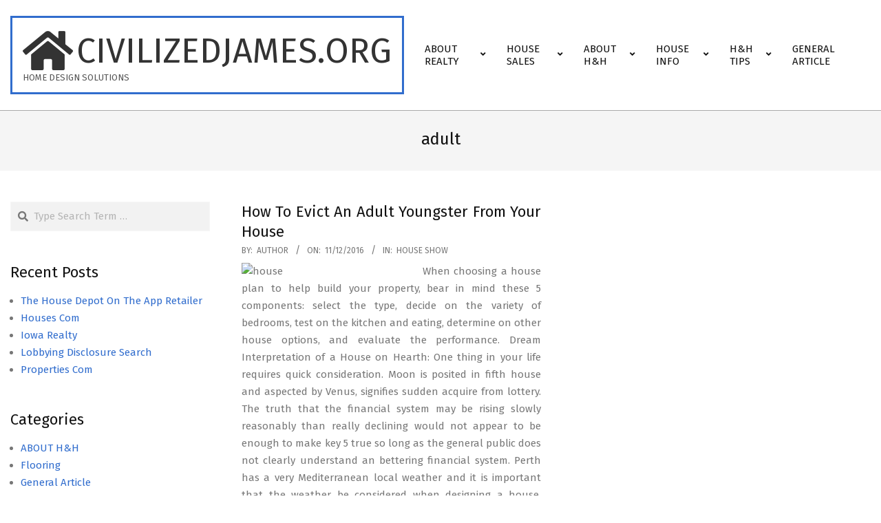

--- FILE ---
content_type: text/html; charset=UTF-8
request_url: https://www.civilizedjames.org/tag/adult
body_size: 12567
content:
<!DOCTYPE html>
<html lang="en-US">

<head>
<meta charset="UTF-8" />
<meta name='robots' content='index, follow, max-image-preview:large, max-snippet:-1, max-video-preview:-1' />
<meta name="viewport" content="width=device-width, initial-scale=1" />
<meta name="generator" content="Hoot Business 2.11.2" />

	<!-- This site is optimized with the Yoast SEO plugin v26.7 - https://yoast.com/wordpress/plugins/seo/ -->
	<title>adult Archives - civilizedjames.org</title>
	<link rel="canonical" href="https://www.civilizedjames.org/tag/adult" />
	<meta property="og:locale" content="en_US" />
	<meta property="og:type" content="article" />
	<meta property="og:title" content="adult Archives - civilizedjames.org" />
	<meta property="og:url" content="https://www.civilizedjames.org/tag/adult" />
	<meta property="og:site_name" content="civilizedjames.org" />
	<meta name="twitter:card" content="summary_large_image" />
	<script type="application/ld+json" class="yoast-schema-graph">{"@context":"https://schema.org","@graph":[{"@type":"CollectionPage","@id":"https://www.civilizedjames.org/tag/adult","url":"https://www.civilizedjames.org/tag/adult","name":"adult Archives - civilizedjames.org","isPartOf":{"@id":"https://www.civilizedjames.org/#website"},"breadcrumb":{"@id":"https://www.civilizedjames.org/tag/adult#breadcrumb"},"inLanguage":"en-US"},{"@type":"BreadcrumbList","@id":"https://www.civilizedjames.org/tag/adult#breadcrumb","itemListElement":[{"@type":"ListItem","position":1,"name":"Home","item":"https://www.civilizedjames.org/"},{"@type":"ListItem","position":2,"name":"adult"}]},{"@type":"WebSite","@id":"https://www.civilizedjames.org/#website","url":"https://www.civilizedjames.org/","name":"civilizedjames.org","description":"Home Design Solutions","publisher":{"@id":"https://www.civilizedjames.org/#/schema/person/ce5c3a4e1579907fbb732857db705d36"},"potentialAction":[{"@type":"SearchAction","target":{"@type":"EntryPoint","urlTemplate":"https://www.civilizedjames.org/?s={search_term_string}"},"query-input":{"@type":"PropertyValueSpecification","valueRequired":true,"valueName":"search_term_string"}}],"inLanguage":"en-US"},{"@type":["Person","Organization"],"@id":"https://www.civilizedjames.org/#/schema/person/ce5c3a4e1579907fbb732857db705d36","name":"Author","image":{"@type":"ImageObject","inLanguage":"en-US","@id":"https://www.civilizedjames.org/#/schema/person/image/","url":"https://secure.gravatar.com/avatar/d4c4c423e1fb9156347c72c16f8790a63e860bac75890f3d7915fd88c70f0651?s=96&d=mm&r=g","contentUrl":"https://secure.gravatar.com/avatar/d4c4c423e1fb9156347c72c16f8790a63e860bac75890f3d7915fd88c70f0651?s=96&d=mm&r=g","caption":"Author"},"logo":{"@id":"https://www.civilizedjames.org/#/schema/person/image/"}}]}</script>
	<!-- / Yoast SEO plugin. -->


<link rel='dns-prefetch' href='//fonts.googleapis.com' />
<link rel="alternate" type="application/rss+xml" title="civilizedjames.org &raquo; Feed" href="https://www.civilizedjames.org/feed" />
<link rel="alternate" type="application/rss+xml" title="civilizedjames.org &raquo; adult Tag Feed" href="https://www.civilizedjames.org/tag/adult/feed" />
<link rel="preload" href="https://www.civilizedjames.org/wp-content/themes/hoot-business/library/fonticons/webfonts/fa-solid-900.woff2" as="font" crossorigin="anonymous">
<link rel="preload" href="https://www.civilizedjames.org/wp-content/themes/hoot-business/library/fonticons/webfonts/fa-regular-400.woff2" as="font" crossorigin="anonymous">
<link rel="preload" href="https://www.civilizedjames.org/wp-content/themes/hoot-business/library/fonticons/webfonts/fa-brands-400.woff2" as="font" crossorigin="anonymous">
<style id='wp-img-auto-sizes-contain-inline-css'>
img:is([sizes=auto i],[sizes^="auto," i]){contain-intrinsic-size:3000px 1500px}
/*# sourceURL=wp-img-auto-sizes-contain-inline-css */
</style>
<style id='wp-emoji-styles-inline-css'>

	img.wp-smiley, img.emoji {
		display: inline !important;
		border: none !important;
		box-shadow: none !important;
		height: 1em !important;
		width: 1em !important;
		margin: 0 0.07em !important;
		vertical-align: -0.1em !important;
		background: none !important;
		padding: 0 !important;
	}
/*# sourceURL=wp-emoji-styles-inline-css */
</style>
<style id='wp-block-library-inline-css'>
:root{--wp-block-synced-color:#7a00df;--wp-block-synced-color--rgb:122,0,223;--wp-bound-block-color:var(--wp-block-synced-color);--wp-editor-canvas-background:#ddd;--wp-admin-theme-color:#007cba;--wp-admin-theme-color--rgb:0,124,186;--wp-admin-theme-color-darker-10:#006ba1;--wp-admin-theme-color-darker-10--rgb:0,107,160.5;--wp-admin-theme-color-darker-20:#005a87;--wp-admin-theme-color-darker-20--rgb:0,90,135;--wp-admin-border-width-focus:2px}@media (min-resolution:192dpi){:root{--wp-admin-border-width-focus:1.5px}}.wp-element-button{cursor:pointer}:root .has-very-light-gray-background-color{background-color:#eee}:root .has-very-dark-gray-background-color{background-color:#313131}:root .has-very-light-gray-color{color:#eee}:root .has-very-dark-gray-color{color:#313131}:root .has-vivid-green-cyan-to-vivid-cyan-blue-gradient-background{background:linear-gradient(135deg,#00d084,#0693e3)}:root .has-purple-crush-gradient-background{background:linear-gradient(135deg,#34e2e4,#4721fb 50%,#ab1dfe)}:root .has-hazy-dawn-gradient-background{background:linear-gradient(135deg,#faaca8,#dad0ec)}:root .has-subdued-olive-gradient-background{background:linear-gradient(135deg,#fafae1,#67a671)}:root .has-atomic-cream-gradient-background{background:linear-gradient(135deg,#fdd79a,#004a59)}:root .has-nightshade-gradient-background{background:linear-gradient(135deg,#330968,#31cdcf)}:root .has-midnight-gradient-background{background:linear-gradient(135deg,#020381,#2874fc)}:root{--wp--preset--font-size--normal:16px;--wp--preset--font-size--huge:42px}.has-regular-font-size{font-size:1em}.has-larger-font-size{font-size:2.625em}.has-normal-font-size{font-size:var(--wp--preset--font-size--normal)}.has-huge-font-size{font-size:var(--wp--preset--font-size--huge)}.has-text-align-center{text-align:center}.has-text-align-left{text-align:left}.has-text-align-right{text-align:right}.has-fit-text{white-space:nowrap!important}#end-resizable-editor-section{display:none}.aligncenter{clear:both}.items-justified-left{justify-content:flex-start}.items-justified-center{justify-content:center}.items-justified-right{justify-content:flex-end}.items-justified-space-between{justify-content:space-between}.screen-reader-text{border:0;clip-path:inset(50%);height:1px;margin:-1px;overflow:hidden;padding:0;position:absolute;width:1px;word-wrap:normal!important}.screen-reader-text:focus{background-color:#ddd;clip-path:none;color:#444;display:block;font-size:1em;height:auto;left:5px;line-height:normal;padding:15px 23px 14px;text-decoration:none;top:5px;width:auto;z-index:100000}html :where(.has-border-color){border-style:solid}html :where([style*=border-top-color]){border-top-style:solid}html :where([style*=border-right-color]){border-right-style:solid}html :where([style*=border-bottom-color]){border-bottom-style:solid}html :where([style*=border-left-color]){border-left-style:solid}html :where([style*=border-width]){border-style:solid}html :where([style*=border-top-width]){border-top-style:solid}html :where([style*=border-right-width]){border-right-style:solid}html :where([style*=border-bottom-width]){border-bottom-style:solid}html :where([style*=border-left-width]){border-left-style:solid}html :where(img[class*=wp-image-]){height:auto;max-width:100%}:where(figure){margin:0 0 1em}html :where(.is-position-sticky){--wp-admin--admin-bar--position-offset:var(--wp-admin--admin-bar--height,0px)}@media screen and (max-width:600px){html :where(.is-position-sticky){--wp-admin--admin-bar--position-offset:0px}}

/*# sourceURL=wp-block-library-inline-css */
</style><style id='global-styles-inline-css'>
:root{--wp--preset--aspect-ratio--square: 1;--wp--preset--aspect-ratio--4-3: 4/3;--wp--preset--aspect-ratio--3-4: 3/4;--wp--preset--aspect-ratio--3-2: 3/2;--wp--preset--aspect-ratio--2-3: 2/3;--wp--preset--aspect-ratio--16-9: 16/9;--wp--preset--aspect-ratio--9-16: 9/16;--wp--preset--color--black: #000000;--wp--preset--color--cyan-bluish-gray: #abb8c3;--wp--preset--color--white: #ffffff;--wp--preset--color--pale-pink: #f78da7;--wp--preset--color--vivid-red: #cf2e2e;--wp--preset--color--luminous-vivid-orange: #ff6900;--wp--preset--color--luminous-vivid-amber: #fcb900;--wp--preset--color--light-green-cyan: #7bdcb5;--wp--preset--color--vivid-green-cyan: #00d084;--wp--preset--color--pale-cyan-blue: #8ed1fc;--wp--preset--color--vivid-cyan-blue: #0693e3;--wp--preset--color--vivid-purple: #9b51e0;--wp--preset--color--accent: #316dcd;--wp--preset--color--accent-font: #ffffff;--wp--preset--gradient--vivid-cyan-blue-to-vivid-purple: linear-gradient(135deg,rgb(6,147,227) 0%,rgb(155,81,224) 100%);--wp--preset--gradient--light-green-cyan-to-vivid-green-cyan: linear-gradient(135deg,rgb(122,220,180) 0%,rgb(0,208,130) 100%);--wp--preset--gradient--luminous-vivid-amber-to-luminous-vivid-orange: linear-gradient(135deg,rgb(252,185,0) 0%,rgb(255,105,0) 100%);--wp--preset--gradient--luminous-vivid-orange-to-vivid-red: linear-gradient(135deg,rgb(255,105,0) 0%,rgb(207,46,46) 100%);--wp--preset--gradient--very-light-gray-to-cyan-bluish-gray: linear-gradient(135deg,rgb(238,238,238) 0%,rgb(169,184,195) 100%);--wp--preset--gradient--cool-to-warm-spectrum: linear-gradient(135deg,rgb(74,234,220) 0%,rgb(151,120,209) 20%,rgb(207,42,186) 40%,rgb(238,44,130) 60%,rgb(251,105,98) 80%,rgb(254,248,76) 100%);--wp--preset--gradient--blush-light-purple: linear-gradient(135deg,rgb(255,206,236) 0%,rgb(152,150,240) 100%);--wp--preset--gradient--blush-bordeaux: linear-gradient(135deg,rgb(254,205,165) 0%,rgb(254,45,45) 50%,rgb(107,0,62) 100%);--wp--preset--gradient--luminous-dusk: linear-gradient(135deg,rgb(255,203,112) 0%,rgb(199,81,192) 50%,rgb(65,88,208) 100%);--wp--preset--gradient--pale-ocean: linear-gradient(135deg,rgb(255,245,203) 0%,rgb(182,227,212) 50%,rgb(51,167,181) 100%);--wp--preset--gradient--electric-grass: linear-gradient(135deg,rgb(202,248,128) 0%,rgb(113,206,126) 100%);--wp--preset--gradient--midnight: linear-gradient(135deg,rgb(2,3,129) 0%,rgb(40,116,252) 100%);--wp--preset--font-size--small: 13px;--wp--preset--font-size--medium: 20px;--wp--preset--font-size--large: 36px;--wp--preset--font-size--x-large: 42px;--wp--preset--spacing--20: 0.44rem;--wp--preset--spacing--30: 0.67rem;--wp--preset--spacing--40: 1rem;--wp--preset--spacing--50: 1.5rem;--wp--preset--spacing--60: 2.25rem;--wp--preset--spacing--70: 3.38rem;--wp--preset--spacing--80: 5.06rem;--wp--preset--shadow--natural: 6px 6px 9px rgba(0, 0, 0, 0.2);--wp--preset--shadow--deep: 12px 12px 50px rgba(0, 0, 0, 0.4);--wp--preset--shadow--sharp: 6px 6px 0px rgba(0, 0, 0, 0.2);--wp--preset--shadow--outlined: 6px 6px 0px -3px rgb(255, 255, 255), 6px 6px rgb(0, 0, 0);--wp--preset--shadow--crisp: 6px 6px 0px rgb(0, 0, 0);}:where(.is-layout-flex){gap: 0.5em;}:where(.is-layout-grid){gap: 0.5em;}body .is-layout-flex{display: flex;}.is-layout-flex{flex-wrap: wrap;align-items: center;}.is-layout-flex > :is(*, div){margin: 0;}body .is-layout-grid{display: grid;}.is-layout-grid > :is(*, div){margin: 0;}:where(.wp-block-columns.is-layout-flex){gap: 2em;}:where(.wp-block-columns.is-layout-grid){gap: 2em;}:where(.wp-block-post-template.is-layout-flex){gap: 1.25em;}:where(.wp-block-post-template.is-layout-grid){gap: 1.25em;}.has-black-color{color: var(--wp--preset--color--black) !important;}.has-cyan-bluish-gray-color{color: var(--wp--preset--color--cyan-bluish-gray) !important;}.has-white-color{color: var(--wp--preset--color--white) !important;}.has-pale-pink-color{color: var(--wp--preset--color--pale-pink) !important;}.has-vivid-red-color{color: var(--wp--preset--color--vivid-red) !important;}.has-luminous-vivid-orange-color{color: var(--wp--preset--color--luminous-vivid-orange) !important;}.has-luminous-vivid-amber-color{color: var(--wp--preset--color--luminous-vivid-amber) !important;}.has-light-green-cyan-color{color: var(--wp--preset--color--light-green-cyan) !important;}.has-vivid-green-cyan-color{color: var(--wp--preset--color--vivid-green-cyan) !important;}.has-pale-cyan-blue-color{color: var(--wp--preset--color--pale-cyan-blue) !important;}.has-vivid-cyan-blue-color{color: var(--wp--preset--color--vivid-cyan-blue) !important;}.has-vivid-purple-color{color: var(--wp--preset--color--vivid-purple) !important;}.has-black-background-color{background-color: var(--wp--preset--color--black) !important;}.has-cyan-bluish-gray-background-color{background-color: var(--wp--preset--color--cyan-bluish-gray) !important;}.has-white-background-color{background-color: var(--wp--preset--color--white) !important;}.has-pale-pink-background-color{background-color: var(--wp--preset--color--pale-pink) !important;}.has-vivid-red-background-color{background-color: var(--wp--preset--color--vivid-red) !important;}.has-luminous-vivid-orange-background-color{background-color: var(--wp--preset--color--luminous-vivid-orange) !important;}.has-luminous-vivid-amber-background-color{background-color: var(--wp--preset--color--luminous-vivid-amber) !important;}.has-light-green-cyan-background-color{background-color: var(--wp--preset--color--light-green-cyan) !important;}.has-vivid-green-cyan-background-color{background-color: var(--wp--preset--color--vivid-green-cyan) !important;}.has-pale-cyan-blue-background-color{background-color: var(--wp--preset--color--pale-cyan-blue) !important;}.has-vivid-cyan-blue-background-color{background-color: var(--wp--preset--color--vivid-cyan-blue) !important;}.has-vivid-purple-background-color{background-color: var(--wp--preset--color--vivid-purple) !important;}.has-black-border-color{border-color: var(--wp--preset--color--black) !important;}.has-cyan-bluish-gray-border-color{border-color: var(--wp--preset--color--cyan-bluish-gray) !important;}.has-white-border-color{border-color: var(--wp--preset--color--white) !important;}.has-pale-pink-border-color{border-color: var(--wp--preset--color--pale-pink) !important;}.has-vivid-red-border-color{border-color: var(--wp--preset--color--vivid-red) !important;}.has-luminous-vivid-orange-border-color{border-color: var(--wp--preset--color--luminous-vivid-orange) !important;}.has-luminous-vivid-amber-border-color{border-color: var(--wp--preset--color--luminous-vivid-amber) !important;}.has-light-green-cyan-border-color{border-color: var(--wp--preset--color--light-green-cyan) !important;}.has-vivid-green-cyan-border-color{border-color: var(--wp--preset--color--vivid-green-cyan) !important;}.has-pale-cyan-blue-border-color{border-color: var(--wp--preset--color--pale-cyan-blue) !important;}.has-vivid-cyan-blue-border-color{border-color: var(--wp--preset--color--vivid-cyan-blue) !important;}.has-vivid-purple-border-color{border-color: var(--wp--preset--color--vivid-purple) !important;}.has-vivid-cyan-blue-to-vivid-purple-gradient-background{background: var(--wp--preset--gradient--vivid-cyan-blue-to-vivid-purple) !important;}.has-light-green-cyan-to-vivid-green-cyan-gradient-background{background: var(--wp--preset--gradient--light-green-cyan-to-vivid-green-cyan) !important;}.has-luminous-vivid-amber-to-luminous-vivid-orange-gradient-background{background: var(--wp--preset--gradient--luminous-vivid-amber-to-luminous-vivid-orange) !important;}.has-luminous-vivid-orange-to-vivid-red-gradient-background{background: var(--wp--preset--gradient--luminous-vivid-orange-to-vivid-red) !important;}.has-very-light-gray-to-cyan-bluish-gray-gradient-background{background: var(--wp--preset--gradient--very-light-gray-to-cyan-bluish-gray) !important;}.has-cool-to-warm-spectrum-gradient-background{background: var(--wp--preset--gradient--cool-to-warm-spectrum) !important;}.has-blush-light-purple-gradient-background{background: var(--wp--preset--gradient--blush-light-purple) !important;}.has-blush-bordeaux-gradient-background{background: var(--wp--preset--gradient--blush-bordeaux) !important;}.has-luminous-dusk-gradient-background{background: var(--wp--preset--gradient--luminous-dusk) !important;}.has-pale-ocean-gradient-background{background: var(--wp--preset--gradient--pale-ocean) !important;}.has-electric-grass-gradient-background{background: var(--wp--preset--gradient--electric-grass) !important;}.has-midnight-gradient-background{background: var(--wp--preset--gradient--midnight) !important;}.has-small-font-size{font-size: var(--wp--preset--font-size--small) !important;}.has-medium-font-size{font-size: var(--wp--preset--font-size--medium) !important;}.has-large-font-size{font-size: var(--wp--preset--font-size--large) !important;}.has-x-large-font-size{font-size: var(--wp--preset--font-size--x-large) !important;}
/*# sourceURL=global-styles-inline-css */
</style>

<style id='classic-theme-styles-inline-css'>
/*! This file is auto-generated */
.wp-block-button__link{color:#fff;background-color:#32373c;border-radius:9999px;box-shadow:none;text-decoration:none;padding:calc(.667em + 2px) calc(1.333em + 2px);font-size:1.125em}.wp-block-file__button{background:#32373c;color:#fff;text-decoration:none}
/*# sourceURL=/wp-includes/css/classic-themes.min.css */
</style>
<link rel='stylesheet' id='hootbiz-googlefont-css' href='https://fonts.googleapis.com/css2?family=Fira%20Sans:ital,wght@0,300;0,400;0,500;0,600;0,700;0,800;1,400;1,700&#038;display=swap' media='all' />
<link rel='stylesheet' id='font-awesome-css' href='https://www.civilizedjames.org/wp-content/themes/hoot-business/library/fonticons/font-awesome.css?ver=5.15.4' media='all' />
<link rel='stylesheet' id='hoot-style-css' href='https://www.civilizedjames.org/wp-content/themes/hoot-business/style.css?ver=2.11.2' media='all' />
<link rel='stylesheet' id='hoot-wpblocks-css' href='https://www.civilizedjames.org/wp-content/themes/hoot-business/include/blocks/wpblocks.css?ver=2.11.2' media='all' />
<style id='hoot-wpblocks-inline-css'>
.hgrid {  max-width: 1380px; }  a {  color: #316dcd; }  a:hover {  color: #25529a; }  .accent-typo {  background: #316dcd;  color: #ffffff; }  .invert-typo {  color: #ffffff; }  .enforce-typo {  background: #ffffff; }  body.wordpress input[type="submit"], body.wordpress #submit, body.wordpress .button {  background: #316dcd;  color: #ffffff; }  body.wordpress input[type="submit"]:hover, body.wordpress #submit:hover, body.wordpress .button:hover, body.wordpress input[type="submit"]:focus, body.wordpress #submit:focus, body.wordpress .button:focus {  background: #25529a;  color: #ffffff; }  h1, h2, h3, h4, h5, h6, .title, .titlefont {  font-family: "Fira Sans", sans-serif;  text-transform: none; }  #main.main,#header-supplementary,.below-header {  background: #ffffff; }  #topbar {  background: #316dcd;  color: #ffffff; }  #topbar.js-search .searchform.expand .searchtext {  background: #316dcd; }  #site-logo.logo-border {  border-color: #316dcd; }  .header-aside-search.js-search .searchform i.fa-search {  color: #316dcd; }  #site-title {  font-family: "Fira Sans", sans-serif;  text-transform: uppercase; }  .site-logo-with-icon #site-title i {  font-size: 65px; }  .site-logo-mixed-image img {  max-width: 200px; }  .site-title-line em {  color: #316dcd; }  .site-title-line mark {  background: #316dcd;  color: #ffffff; }  .site-title-heading-font {  font-family: "Fira Sans", sans-serif; }  .menu-items ul {  background: #ffffff; }  .menu-items > li.current-menu-item:not(.nohighlight), .menu-items > li.current-menu-ancestor, .menu-items > li:hover,.menu-items ul li.current-menu-item:not(.nohighlight), .menu-items ul li.current-menu-ancestor, .menu-items ul li:hover {  background: #ffffff; }  .menu-items > li.current-menu-item:not(.nohighlight) > a, .menu-items > li.current-menu-ancestor > a, .menu-items > li:hover > a,.menu-items ul li.current-menu-item:not(.nohighlight) > a, .menu-items ul li.current-menu-ancestor > a, .menu-items ul li:hover > a {  color: #316dcd; }  .more-link {  color: #316dcd; }  .more-link a {  background: #ffffff;  color: #316dcd; }  .more-link a:hover {  background: #ffffff;  color: #25529a; }  .main-content-grid,.widget,.frontpage-area {  margin-top: 45px; }  .widget,.frontpage-area {  margin-bottom: 45px; }  .frontpage-area.module-bg-highlight, .frontpage-area.module-bg-color, .frontpage-area.module-bg-image {  padding: 45px 0; }  .footer .widget {  margin: 30px 0; }  .js-search .searchform.expand .searchtext {  background: #ffffff; }  #infinite-handle span,.lrm-form a.button, .lrm-form button, .lrm-form button[type=submit], .lrm-form #buddypress input[type=submit], .lrm-form input[type=submit],.widget_newsletterwidget input.tnp-submit[type=submit], .widget_newsletterwidgetminimal input.tnp-submit[type=submit],.wc-block-components-button, .woocommerce #respond input#submit.alt, .woocommerce a.button.alt, .woocommerce button.button.alt, .woocommerce input.button.alt,.widget_breadcrumb_navxt .breadcrumbs > .hoot-bcn-pretext {  background: #316dcd;  color: #ffffff; }  .woocommerce nav.woocommerce-pagination ul li a:focus, .woocommerce nav.woocommerce-pagination ul li a:hover {  color: #25529a; }  .woocommerce div.product .woocommerce-tabs ul.tabs li:hover,.woocommerce div.product .woocommerce-tabs ul.tabs li.active {  background: #316dcd; }  .woocommerce div.product .woocommerce-tabs ul.tabs li:hover a, .woocommerce div.product .woocommerce-tabs ul.tabs li:hover a:hover,.woocommerce div.product .woocommerce-tabs ul.tabs li.active a {  color: #ffffff; }  .wc-block-components-button:hover, .woocommerce #respond input#submit.alt:hover, .woocommerce a.button.alt:hover, .woocommerce button.button.alt:hover, .woocommerce input.button.alt:hover {  background: #25529a;  color: #ffffff; }  .widget_newsletterwidget input.tnp-submit[type=submit]:hover, .widget_newsletterwidgetminimal input.tnp-submit[type=submit]:hover {  background: #25529a;  color: #ffffff; }  .widget_breadcrumb_navxt .breadcrumbs > .hoot-bcn-pretext:after {  border-left-color: #316dcd; }  :root .has-accent-color,.is-style-outline>.wp-block-button__link:not(.has-text-color), .wp-block-button__link.is-style-outline:not(.has-text-color) {  color: #316dcd; }  :root .has-accent-background-color,.wp-block-button__link,.wp-block-button__link:hover,.wp-block-search__button,.wp-block-search__button:hover, .wp-block-file__button,.wp-block-file__button:hover {  background: #316dcd; }  :root .has-accent-font-color,.wp-block-button__link,.wp-block-button__link:hover,.wp-block-search__button,.wp-block-search__button:hover, .wp-block-file__button,.wp-block-file__button:hover {  color: #ffffff; }  :root .has-accent-font-background-color {  background: #ffffff; }  @media only screen and (max-width: 969px){ .mobilemenu-fixed .menu-toggle, .mobilemenu-fixed .menu-items {  background: #ffffff; }  .sidebar {  margin-top: 45px; }  .frontpage-widgetarea > div.hgrid > [class*="hgrid-span-"] {  margin-bottom: 45px; }  }
/*# sourceURL=hoot-wpblocks-inline-css */
</style>
<link rel='stylesheet' id='wp-add-custom-css-css' href='https://www.civilizedjames.org?display_custom_css=css&#038;ver=6.9' media='all' />
<script src="https://www.civilizedjames.org/wp-includes/js/jquery/jquery.min.js?ver=3.7.1" id="jquery-core-js"></script>
<script src="https://www.civilizedjames.org/wp-includes/js/jquery/jquery-migrate.min.js?ver=3.4.1" id="jquery-migrate-js"></script>
<link rel="https://api.w.org/" href="https://www.civilizedjames.org/wp-json/" /><link rel="alternate" title="JSON" type="application/json" href="https://www.civilizedjames.org/wp-json/wp/v2/tags/486" /><link rel="EditURI" type="application/rsd+xml" title="RSD" href="https://www.civilizedjames.org/xmlrpc.php?rsd" />
<meta name="generator" content="WordPress 6.9" />
</head>

<body class="archive tag tag-adult tag-486 wp-theme-hoot-business hoot-business wordpress ltr en en-us parent-theme logged-out custom-background custom-header plural taxonomy taxonomy-post_tag taxonomy-post_tag-adult" dir="ltr" itemscope="itemscope" itemtype="https://schema.org/Blog">

	
	<a href="#main" class="screen-reader-text">Skip to content</a>

	
	<div id="page-wrapper" class=" site-stretch page-wrapper sitewrap-narrow-left sidebarsN sidebars1 hoot-cf7-style hoot-mapp-style hoot-jetpack-style hoot-sticky-sidebar">

		
		<header id="header" class="site-header header-layout-primary-menu header-layout-secondary-none tablemenu" role="banner" itemscope="itemscope" itemtype="https://schema.org/WPHeader">

			
			<div id="header-primary" class=" header-part header-primary header-primary-menu">
				<div class="hgrid">
					<div class="table hgrid-span-12">
							<div id="branding" class="site-branding branding table-cell-mid">
		<div id="site-logo" class="site-logo-text logo-border">
			<div id="site-logo-text" class="site-logo-text site-logo-with-icon site-logo-text-medium"><div id="site-title" class="site-title" itemprop="headline"><a href="https://www.civilizedjames.org" rel="home" itemprop="url"><i class="fa-home fas"></i><span class="blogname">civilizedjames.org</span></a></div><div id="site-description" class="site-description" itemprop="description">Home Design Solutions</div></div>		</div>
	</div><!-- #branding -->
	<div id="header-aside" class=" header-aside table-cell-mid header-aside-menu header-aside-menu-fixed">	<div class="screen-reader-text">Primary Navigation Menu</div>
	<nav id="menu-primary" class="menu nav-menu menu-primary mobilemenu-fixed mobilesubmenu-click" role="navigation" itemscope="itemscope" itemtype="https://schema.org/SiteNavigationElement">
		<a class="menu-toggle" href="#"><span class="menu-toggle-text">Menu</span><i class="fas fa-bars"></i></a>

		<ul id="menu-primary-items" class="menu-items sf-menu menu"><li id="menu-item-37" class="menu-item menu-item-type-taxonomy menu-item-object-category menu-item-has-children menu-item-37"><a href="https://www.civilizedjames.org/category/about-realty"><span class="menu-title">ABOUT REALTY</span></a>
<ul class="sub-menu">
	<li id="menu-item-38" class="menu-item menu-item-type-taxonomy menu-item-object-category menu-item-38"><a href="https://www.civilizedjames.org/category/about-realty/home-about-realty"><span class="menu-title">Home</span></a></li>
	<li id="menu-item-39" class="menu-item menu-item-type-taxonomy menu-item-object-category menu-item-39"><a href="https://www.civilizedjames.org/category/about-realty/house"><span class="menu-title">House</span></a></li>
	<li id="menu-item-40" class="menu-item menu-item-type-taxonomy menu-item-object-category menu-item-40"><a href="https://www.civilizedjames.org/category/about-realty/property"><span class="menu-title">Property</span></a></li>
	<li id="menu-item-41" class="menu-item menu-item-type-taxonomy menu-item-object-category menu-item-41"><a href="https://www.civilizedjames.org/category/about-realty/realty"><span class="menu-title">Realty</span></a></li>
</ul>
</li>
<li id="menu-item-53" class="menu-item menu-item-type-taxonomy menu-item-object-category menu-item-has-children menu-item-53"><a href="https://www.civilizedjames.org/category/house-sales"><span class="menu-title">HOUSE SALES</span></a>
<ul class="sub-menu">
	<li id="menu-item-54" class="menu-item menu-item-type-taxonomy menu-item-object-category menu-item-54"><a href="https://www.civilizedjames.org/category/house-sales/home-sales"><span class="menu-title">Home Sales</span></a></li>
	<li id="menu-item-55" class="menu-item menu-item-type-taxonomy menu-item-object-category menu-item-55"><a href="https://www.civilizedjames.org/category/house-sales/house-prices"><span class="menu-title">House Prices</span></a></li>
	<li id="menu-item-56" class="menu-item menu-item-type-taxonomy menu-item-object-category menu-item-56"><a href="https://www.civilizedjames.org/category/house-sales/house-sale"><span class="menu-title">House Sale</span></a></li>
	<li id="menu-item-57" class="menu-item menu-item-type-taxonomy menu-item-object-category menu-item-57"><a href="https://www.civilizedjames.org/category/house-sales/house-valuation"><span class="menu-title">House Valuation</span></a></li>
</ul>
</li>
<li id="menu-item-32" class="menu-item menu-item-type-taxonomy menu-item-object-category menu-item-has-children menu-item-32"><a href="https://www.civilizedjames.org/category/about-hh"><span class="menu-title">ABOUT H&#038;H</span></a>
<ul class="sub-menu">
	<li id="menu-item-33" class="menu-item menu-item-type-taxonomy menu-item-object-category menu-item-33"><a href="https://www.civilizedjames.org/category/about-hh/gregory-house"><span class="menu-title">Gorgeous House</span></a></li>
	<li id="menu-item-34" class="menu-item menu-item-type-taxonomy menu-item-object-category menu-item-34"><a href="https://www.civilizedjames.org/category/about-hh/home-depot"><span class="menu-title">Home Depot</span></a></li>
	<li id="menu-item-1469" class="menu-item menu-item-type-taxonomy menu-item-object-category menu-item-1469"><a href="https://www.civilizedjames.org/category/hh-tips/home-and-garden"><span class="menu-title">Home and Garden</span></a></li>
	<li id="menu-item-35" class="menu-item menu-item-type-taxonomy menu-item-object-category menu-item-35"><a href="https://www.civilizedjames.org/category/about-hh/house-representatives"><span class="menu-title">House Representatives</span></a></li>
	<li id="menu-item-36" class="menu-item menu-item-type-taxonomy menu-item-object-category menu-item-36"><a href="https://www.civilizedjames.org/category/about-hh/house-seasons"><span class="menu-title">House Seasons</span></a></li>
</ul>
</li>
<li id="menu-item-48" class="menu-item menu-item-type-taxonomy menu-item-object-category menu-item-has-children menu-item-48"><a href="https://www.civilizedjames.org/category/house-info"><span class="menu-title">HOUSE INFO</span></a>
<ul class="sub-menu">
	<li id="menu-item-49" class="menu-item menu-item-type-taxonomy menu-item-object-category menu-item-49"><a href="https://www.civilizedjames.org/category/house-info/house-search"><span class="menu-title">House Search</span></a></li>
	<li id="menu-item-50" class="menu-item menu-item-type-taxonomy menu-item-object-category menu-item-50"><a href="https://www.civilizedjames.org/category/house-info/house-series"><span class="menu-title">House Series</span></a></li>
	<li id="menu-item-51" class="menu-item menu-item-type-taxonomy menu-item-object-category menu-item-51"><a href="https://www.civilizedjames.org/category/house-info/house-show"><span class="menu-title">House Show</span></a></li>
	<li id="menu-item-52" class="menu-item menu-item-type-taxonomy menu-item-object-category menu-item-52"><a href="https://www.civilizedjames.org/category/house-info/house-websites"><span class="menu-title">House Websites</span></a></li>
</ul>
</li>
<li id="menu-item-43" class="menu-item menu-item-type-taxonomy menu-item-object-category menu-item-has-children menu-item-43"><a href="https://www.civilizedjames.org/category/hh-tips"><span class="menu-title">H&#038;H TIPS</span></a>
<ul class="sub-menu">
	<li id="menu-item-44" class="menu-item menu-item-type-taxonomy menu-item-object-category menu-item-44"><a href="https://www.civilizedjames.org/category/hh-tips/home-listings"><span class="menu-title">Home Listings</span></a></li>
	<li id="menu-item-45" class="menu-item menu-item-type-taxonomy menu-item-object-category menu-item-45"><a href="https://www.civilizedjames.org/category/hh-tips/real-estate"><span class="menu-title">Real Estate</span></a></li>
	<li id="menu-item-46" class="menu-item menu-item-type-taxonomy menu-item-object-category menu-item-46"><a href="https://www.civilizedjames.org/category/hh-tips/state-house"><span class="menu-title">State House</span></a></li>
	<li id="menu-item-47" class="menu-item menu-item-type-taxonomy menu-item-object-category menu-item-47"><a href="https://www.civilizedjames.org/category/hh-tips/town-house"><span class="menu-title">Town House</span></a></li>
</ul>
</li>
<li id="menu-item-42" class="menu-item menu-item-type-taxonomy menu-item-object-category menu-item-42"><a href="https://www.civilizedjames.org/category/general-article"><span class="menu-title">General Article</span></a></li>
</ul>
	</nav><!-- #menu-primary -->
	</div>					</div>
				</div>
			</div>

			
		</header><!-- #header -->

		
		<div id="main" class=" main">
			

		<div id="loop-meta" class=" loop-meta-wrap pageheader-bg-default   loop-meta-withtext">
						<div class="hgrid">

				<div class=" loop-meta archive-header hgrid-span-12" itemscope="itemscope" itemtype="https://schema.org/WebPageElement">

					
					<h1 class=" loop-title entry-title archive-title" itemprop="headline">adult</h1>

					
				</div><!-- .loop-meta -->

			</div>
		</div>

	
<div class="hgrid main-content-grid">

	<main id="content" class="content  hgrid-span-9 has-sidebar layout-narrow-left " role="main">
		<div id="content-wrap" class=" content-wrap theiaStickySidebar">

			<div id="archive-wrap" class="archive-wrap">
<article id="post-732" class="entry author-alicenicholas post-732 post type-post status-publish format-standard category-house-show tag-adult tag-evict tag-house tag-youngster archive-block archive-block2 hcolumn-1-2" itemscope="itemscope" itemtype="https://schema.org/BlogPosting" itemprop="blogPost">

	<div class="entry-grid hgrid">

		
		
		<div class="entry-grid-content">

			<header class="entry-header">
				<h2 class="entry-title" itemprop="headline"><a href="https://www.civilizedjames.org/how-to-evict-an-adult-youngster-from-your-house.html" rel="bookmark" itemprop="url">How To Evict An Adult Youngster From Your House</a></h2>			</header><!-- .entry-header -->

			<div class="screen-reader-text" itemprop="datePublished" itemtype="https://schema.org/Date">2016-12-11</div>
			<div class="entry-byline"> <div class="entry-byline-block entry-byline-author"> <span class="entry-byline-label">By:</span> <span class="entry-author" itemprop="author" itemscope="itemscope" itemtype="https://schema.org/Person"><a href="https://www.civilizedjames.org/author/alicenicholas" title="Posts by Author" rel="author" class="url fn n" itemprop="url"><span itemprop="name">Author</span></a></span> </div> <div class="entry-byline-block entry-byline-date"> <span class="entry-byline-label">On:</span> <time class="entry-published updated" datetime="2016-12-11T14:33:16+07:00" itemprop="datePublished" title="Sunday, December 11, 2016, 2:33 pm">11/12/2016</time> </div> <div class="entry-byline-block entry-byline-cats"> <span class="entry-byline-label">In:</span> <a href="https://www.civilizedjames.org/category/house-info/house-show" rel="category tag">House Show</a> </div><span class="entry-publisher" itemprop="publisher" itemscope="itemscope" itemtype="https://schema.org/Organization"><meta itemprop="name" content="civilizedjames.org"><span itemprop="logo" itemscope itemtype="https://schema.org/ImageObject"><meta itemprop="url" content=""><meta itemprop="width" content=""><meta itemprop="height" content=""></span></span></div><!-- .entry-byline -->
			<div class="entry-summary" itemprop="description"><p><img decoding="async" class='wp-post-image' style='float:left;margin-right:10px;' src="https://upload.wikimedia.org/wikipedia/commons/thumb/f/f7/Metclafes_counrty_house_called_Dilkusha_at_Qutub1.JPG/240px-Metclafes_counrty_house_called_Dilkusha_at_Qutub1.JPG" width="253" alt="house"/>When choosing a house plan to help build your property, bear in mind these 5 components: select the type, decide on the variety of bedrooms, test on the kitchen and eating, determine on other house options, and evaluate the performance. Dream Interpretation of a House on Hearth: One thing in your life requires quick consideration. Moon is posited in fifth house and aspected by Venus, signifies sudden acquire from lottery. The truth that the financial system may be rising slowly reasonably than really declining would not appear to be enough to make key 5 true so long as the general public does not clearly understand an bettering financial system. Perth has a very Mediterranean local weather and it is important that the weather be considered when designing a house. Here additionally, you will find a normal concept of what&#8217;s going to be involved in case you choose to construct a &hellip; <a href="https://www.civilizedjames.org/how-to-evict-an-adult-youngster-from-your-house.html" class="read-more">Read More </a></p></div>
		</div><!-- .entry-grid-content -->

	</div><!-- .entry-grid -->

</article><!-- .entry --></div><div class="clearfix"></div>
		</div><!-- #content-wrap -->
	</main><!-- #content -->

	
	<aside id="sidebar-primary" class="sidebar sidebar-primary hgrid-span-3 layout-narrow-left " role="complementary" itemscope="itemscope" itemtype="https://schema.org/WPSideBar">
		<div class=" sidebar-wrap theiaStickySidebar">

			<section id="search-2" class="widget widget_search"><div class="searchbody"><form method="get" class="searchform" action="https://www.civilizedjames.org/" ><label class="screen-reader-text">Search</label><i class="fas fa-search"></i><input type="text" class="searchtext" name="s" placeholder="Type Search Term &hellip;" value="" /><input type="submit" class="submit" name="submit" value="Search" /><span class="js-search-placeholder"></span></form></div><!-- /searchbody --></section>
		<section id="recent-posts-2" class="widget widget_recent_entries">
		<h3 class="widget-title"><span>Recent Posts</span></h3>
		<ul>
											<li>
					<a href="https://www.civilizedjames.org/the-house-depot-on-the-app-retailer-4.html">‎The House Depot On The App Retailer</a>
									</li>
											<li>
					<a href="https://www.civilizedjames.org/houses-com-5.html">Houses Com</a>
									</li>
											<li>
					<a href="https://www.civilizedjames.org/iowa-realty-2.html">Iowa Realty</a>
									</li>
											<li>
					<a href="https://www.civilizedjames.org/lobbying-disclosure-search-2.html">Lobbying Disclosure Search</a>
									</li>
											<li>
					<a href="https://www.civilizedjames.org/properties-com-3.html">Properties Com</a>
									</li>
					</ul>

		</section><section id="categories-2" class="widget widget_categories"><h3 class="widget-title"><span>Categories</span></h3>
			<ul>
					<li class="cat-item cat-item-6"><a href="https://www.civilizedjames.org/category/about-hh">ABOUT H&amp;H</a>
</li>
	<li class="cat-item cat-item-1346"><a href="https://www.civilizedjames.org/category/flooring">Flooring</a>
</li>
	<li class="cat-item cat-item-1"><a href="https://www.civilizedjames.org/category/general-article">General Article</a>
</li>
	<li class="cat-item cat-item-20"><a href="https://www.civilizedjames.org/category/about-hh/gregory-house">Gregory House</a>
</li>
	<li class="cat-item cat-item-8"><a href="https://www.civilizedjames.org/category/hh-tips">H&amp;H TIPS</a>
</li>
	<li class="cat-item cat-item-14"><a href="https://www.civilizedjames.org/category/about-realty/home-about-realty">Home</a>
</li>
	<li class="cat-item cat-item-32"><a href="https://www.civilizedjames.org/category/home">Home</a>
</li>
	<li class="cat-item cat-item-605"><a href="https://www.civilizedjames.org/category/hh-tips/home-and-garden">Home and Garden</a>
</li>
	<li class="cat-item cat-item-21"><a href="https://www.civilizedjames.org/category/about-hh/home-depot">Home Depot</a>
</li>
	<li class="cat-item cat-item-26"><a href="https://www.civilizedjames.org/category/hh-tips/home-listings">Home Listings</a>
</li>
	<li class="cat-item cat-item-22"><a href="https://www.civilizedjames.org/category/house-sales/home-sales">Home Sales</a>
</li>
	<li class="cat-item cat-item-1345"><a href="https://www.civilizedjames.org/category/homeware">Homeware</a>
</li>
	<li class="cat-item cat-item-15"><a href="https://www.civilizedjames.org/category/about-realty/house">House</a>
</li>
	<li class="cat-item cat-item-4"><a href="https://www.civilizedjames.org/category/house-info">HOUSE INFO</a>
</li>
	<li class="cat-item cat-item-23"><a href="https://www.civilizedjames.org/category/house-sales/house-prices">House Prices</a>
</li>
	<li class="cat-item cat-item-19"><a href="https://www.civilizedjames.org/category/about-hh/house-representatives">House Representatives</a>
</li>
	<li class="cat-item cat-item-24"><a href="https://www.civilizedjames.org/category/house-sales/house-sale">House Sale</a>
</li>
	<li class="cat-item cat-item-9"><a href="https://www.civilizedjames.org/category/house-info/house-search">House Search</a>
</li>
	<li class="cat-item cat-item-18"><a href="https://www.civilizedjames.org/category/about-hh/house-seasons">House Seasons</a>
</li>
	<li class="cat-item cat-item-11"><a href="https://www.civilizedjames.org/category/house-info/house-series">House Series</a>
</li>
	<li class="cat-item cat-item-12"><a href="https://www.civilizedjames.org/category/house-info/house-show">House Show</a>
</li>
	<li class="cat-item cat-item-25"><a href="https://www.civilizedjames.org/category/house-sales/house-valuation">House Valuation</a>
</li>
	<li class="cat-item cat-item-10"><a href="https://www.civilizedjames.org/category/house-info/house-websites">House Websites</a>
</li>
	<li class="cat-item cat-item-16"><a href="https://www.civilizedjames.org/category/about-realty/property">Property</a>
</li>
	<li class="cat-item cat-item-27"><a href="https://www.civilizedjames.org/category/hh-tips/real-estate">Real Estate</a>
</li>
	<li class="cat-item cat-item-17"><a href="https://www.civilizedjames.org/category/about-realty/realty">Realty</a>
</li>
	<li class="cat-item cat-item-28"><a href="https://www.civilizedjames.org/category/hh-tips/state-house">State House</a>
</li>
	<li class="cat-item cat-item-29"><a href="https://www.civilizedjames.org/category/hh-tips/town-house">Town House</a>
</li>
			</ul>

			</section><section id="tag_cloud-2" class="widget widget_tag_cloud"><h3 class="widget-title"><span>Tags</span></h3><div class="tagcloud"><a href="https://www.civilizedjames.org/tag/actual" class="tag-cloud-link tag-link-146 tag-link-position-1" style="font-size: 9.0833333333333pt;" aria-label="actual (27 items)">actual</a>
<a href="https://www.civilizedjames.org/tag/australia" class="tag-cloud-link tag-link-158 tag-link-position-2" style="font-size: 8.5pt;" aria-label="australia (23 items)">australia</a>
<a href="https://www.civilizedjames.org/tag/between" class="tag-cloud-link tag-link-549 tag-link-position-3" style="font-size: 9.5833333333333pt;" aria-label="between (31 items)">between</a>
<a href="https://www.civilizedjames.org/tag/building" class="tag-cloud-link tag-link-387 tag-link-position-4" style="font-size: 8.75pt;" aria-label="building (25 items)">building</a>
<a href="https://www.civilizedjames.org/tag/canada" class="tag-cloud-link tag-link-1007 tag-link-position-5" style="font-size: 9.4166666666667pt;" aria-label="canada (30 items)">canada</a>
<a href="https://www.civilizedjames.org/tag/company" class="tag-cloud-link tag-link-231 tag-link-position-6" style="font-size: 8.9166666666667pt;" aria-label="company (26 items)">company</a>
<a href="https://www.civilizedjames.org/tag/cooking" class="tag-cloud-link tag-link-43 tag-link-position-7" style="font-size: 15.333333333333pt;" aria-label="cooking (158 items)">cooking</a>
<a href="https://www.civilizedjames.org/tag/county" class="tag-cloud-link tag-link-435 tag-link-position-8" style="font-size: 10.083333333333pt;" aria-label="county (36 items)">county</a>
<a href="https://www.civilizedjames.org/tag/definition" class="tag-cloud-link tag-link-539 tag-link-position-9" style="font-size: 9.75pt;" aria-label="definition (33 items)">definition</a>
<a href="https://www.civilizedjames.org/tag/design" class="tag-cloud-link tag-link-53 tag-link-position-10" style="font-size: 9.75pt;" aria-label="design (33 items)">design</a>
<a href="https://www.civilizedjames.org/tag/dinner" class="tag-cloud-link tag-link-39 tag-link-position-11" style="font-size: 9.8333333333333pt;" aria-label="dinner (34 items)">dinner</a>
<a href="https://www.civilizedjames.org/tag/dwelling" class="tag-cloud-link tag-link-52 tag-link-position-12" style="font-size: 15pt;" aria-label="dwelling (144 items)">dwelling</a>
<a href="https://www.civilizedjames.org/tag/enchancment" class="tag-cloud-link tag-link-132 tag-link-position-13" style="font-size: 13.416666666667pt;" aria-label="enchancment (93 items)">enchancment</a>
<a href="https://www.civilizedjames.org/tag/equipment" class="tag-cloud-link tag-link-414 tag-link-position-14" style="font-size: 10.083333333333pt;" aria-label="equipment (36 items)">equipment</a>
<a href="https://www.civilizedjames.org/tag/estate" class="tag-cloud-link tag-link-208 tag-link-position-15" style="font-size: 12.5pt;" aria-label="estate (72 items)">estate</a>
<a href="https://www.civilizedjames.org/tag/exhibition" class="tag-cloud-link tag-link-953 tag-link-position-16" style="font-size: 8pt;" aria-label="exhibition (20 items)">exhibition</a>
<a href="https://www.civilizedjames.org/tag/homes" class="tag-cloud-link tag-link-149 tag-link-position-17" style="font-size: 15.583333333333pt;" aria-label="homes (169 items)">homes</a>
<a href="https://www.civilizedjames.org/tag/house" class="tag-cloud-link tag-link-58 tag-link-position-18" style="font-size: 22pt;" aria-label="house (993 items)">house</a>
<a href="https://www.civilizedjames.org/tag/houses" class="tag-cloud-link tag-link-156 tag-link-position-19" style="font-size: 11.5pt;" aria-label="houses (54 items)">houses</a>
<a href="https://www.civilizedjames.org/tag/housing" class="tag-cloud-link tag-link-150 tag-link-position-20" style="font-size: 10.25pt;" aria-label="housing (38 items)">housing</a>
<a href="https://www.civilizedjames.org/tag/ideas" class="tag-cloud-link tag-link-251 tag-link-position-21" style="font-size: 8.1666666666667pt;" aria-label="ideas (21 items)">ideas</a>
<a href="https://www.civilizedjames.org/tag/improvement" class="tag-cloud-link tag-link-329 tag-link-position-22" style="font-size: 13.083333333333pt;" aria-label="improvement (84 items)">improvement</a>
<a href="https://www.civilizedjames.org/tag/inspection" class="tag-cloud-link tag-link-305 tag-link-position-23" style="font-size: 8pt;" aria-label="inspection (20 items)">inspection</a>
<a href="https://www.civilizedjames.org/tag/listings" class="tag-cloud-link tag-link-148 tag-link-position-24" style="font-size: 10.833333333333pt;" aria-label="listings (45 items)">listings</a>
<a href="https://www.civilizedjames.org/tag/magazine" class="tag-cloud-link tag-link-935 tag-link-position-25" style="font-size: 11.833333333333pt;" aria-label="magazine (59 items)">magazine</a>
<a href="https://www.civilizedjames.org/tag/market" class="tag-cloud-link tag-link-324 tag-link-position-26" style="font-size: 10.416666666667pt;" aria-label="market (40 items)">market</a>
<a href="https://www.civilizedjames.org/tag/modern" class="tag-cloud-link tag-link-393 tag-link-position-27" style="font-size: 11.75pt;" aria-label="modern (58 items)">modern</a>
<a href="https://www.civilizedjames.org/tag/museum" class="tag-cloud-link tag-link-520 tag-link-position-28" style="font-size: 8.75pt;" aria-label="museum (25 items)">museum</a>
<a href="https://www.civilizedjames.org/tag/national" class="tag-cloud-link tag-link-281 tag-link-position-29" style="font-size: 8.6666666666667pt;" aria-label="national (24 items)">national</a>
<a href="https://www.civilizedjames.org/tag/ongoing" class="tag-cloud-link tag-link-952 tag-link-position-30" style="font-size: 8pt;" aria-label="ongoing (20 items)">ongoing</a>
<a href="https://www.civilizedjames.org/tag/packages" class="tag-cloud-link tag-link-454 tag-link-position-31" style="font-size: 8pt;" aria-label="packages (20 items)">packages</a>
<a href="https://www.civilizedjames.org/tag/prepare" class="tag-cloud-link tag-link-38 tag-link-position-32" style="font-size: 8pt;" aria-label="prepare (20 items)">prepare</a>
<a href="https://www.civilizedjames.org/tag/program" class="tag-cloud-link tag-link-623 tag-link-position-33" style="font-size: 9.6666666666667pt;" aria-label="program (32 items)">program</a>
<a href="https://www.civilizedjames.org/tag/properties" class="tag-cloud-link tag-link-298 tag-link-position-34" style="font-size: 10.25pt;" aria-label="properties (38 items)">properties</a>
<a href="https://www.civilizedjames.org/tag/property" class="tag-cloud-link tag-link-147 tag-link-position-35" style="font-size: 11.916666666667pt;" aria-label="property (61 items)">property</a>
<a href="https://www.civilizedjames.org/tag/recipes" class="tag-cloud-link tag-link-42 tag-link-position-36" style="font-size: 9.1666666666667pt;" aria-label="recipes (28 items)">recipes</a>
<a href="https://www.civilizedjames.org/tag/repair" class="tag-cloud-link tag-link-615 tag-link-position-37" style="font-size: 12.75pt;" aria-label="repair (77 items)">repair</a>
<a href="https://www.civilizedjames.org/tag/repairs" class="tag-cloud-link tag-link-611 tag-link-position-38" style="font-size: 11.916666666667pt;" aria-label="repairs (61 items)">repairs</a>
<a href="https://www.civilizedjames.org/tag/representatives" class="tag-cloud-link tag-link-112 tag-link-position-39" style="font-size: 8.9166666666667pt;" aria-label="representatives (26 items)">representatives</a>
<a href="https://www.civilizedjames.org/tag/residence" class="tag-cloud-link tag-link-62 tag-link-position-40" style="font-size: 14.833333333333pt;" aria-label="residence (136 items)">residence</a>
<a href="https://www.civilizedjames.org/tag/residential" class="tag-cloud-link tag-link-963 tag-link-position-41" style="font-size: 12.5pt;" aria-label="residential (72 items)">residential</a>
<a href="https://www.civilizedjames.org/tag/restore" class="tag-cloud-link tag-link-610 tag-link-position-42" style="font-size: 13.416666666667pt;" aria-label="restore (92 items)">restore</a>
<a href="https://www.civilizedjames.org/tag/services" class="tag-cloud-link tag-link-721 tag-link-position-43" style="font-size: 8.1666666666667pt;" aria-label="services (21 items)">services</a>
<a href="https://www.civilizedjames.org/tag/topic" class="tag-cloud-link tag-link-941 tag-link-position-44" style="font-size: 8.75pt;" aria-label="topic (25 items)">topic</a>
<a href="https://www.civilizedjames.org/tag/vocabulary" class="tag-cloud-link tag-link-940 tag-link-position-45" style="font-size: 8.6666666666667pt;" aria-label="vocabulary (24 items)">vocabulary</a></div>
</section><section id="magenet_widget-4" class="widget widget_magenet_widget"><aside class="widget magenet_widget_box"><div class="mads-block"></div></aside></section><section id="execphp-2" class="widget widget_execphp"><h3 class="widget-title"><span>Partner Links</span></h3>			<div class="execphpwidget"></div>
		</section><section id="nav_menu-2" class="widget widget_nav_menu"><h3 class="widget-title"><span>About Us</span></h3><div class="menu-about-us-container"><ul id="menu-about-us" class="menu"><li id="menu-item-19" class="menu-item menu-item-type-post_type menu-item-object-page menu-item-19"><a href="https://www.civilizedjames.org/contact-us"><span class="menu-title">Contact Us</span></a></li>
<li id="menu-item-18" class="menu-item menu-item-type-post_type menu-item-object-page menu-item-18"><a href="https://www.civilizedjames.org/advertise-here"><span class="menu-title">Advertise Here</span></a></li>
<li id="menu-item-16" class="menu-item menu-item-type-post_type menu-item-object-page menu-item-16"><a href="https://www.civilizedjames.org/disclosure-policy"><span class="menu-title">Disclosure Policy</span></a></li>
<li id="menu-item-17" class="menu-item menu-item-type-post_type menu-item-object-page menu-item-17"><a href="https://www.civilizedjames.org/sitemap"><span class="menu-title">Sitemap</span></a></li>
</ul></div></section>
		</div><!-- .sidebar-wrap -->
	</aside><!-- #sidebar-primary -->

	

</div><!-- .main-content-grid -->

<!-- wmm w -->		</div><!-- #main -->

		
		
			<div id="post-footer" class=" post-footer hgrid-stretch linkstyle">
		<div class="hgrid">
			<div class="hgrid-span-12">
				<p class="credit small">
					 Designed using <a class="theme-link" href="https://wphoot.com/themes/hoot-business/" title="Hoot Business WordPress Theme">Hoot Business</a>. Powered by <a class="wp-link" href="https://wordpress.org">WordPress</a>.				</p><!-- .credit -->
			</div>
		</div>
	</div>

	</div><!-- #page-wrapper -->

	<script type="speculationrules">
{"prefetch":[{"source":"document","where":{"and":[{"href_matches":"/*"},{"not":{"href_matches":["/wp-*.php","/wp-admin/*","/wp-content/uploads/*","/wp-content/*","/wp-content/plugins/*","/wp-content/themes/hoot-business/*","/*\\?(.+)"]}},{"not":{"selector_matches":"a[rel~=\"nofollow\"]"}},{"not":{"selector_matches":".no-prefetch, .no-prefetch a"}}]},"eagerness":"conservative"}]}
</script>
<script src="https://www.civilizedjames.org/wp-includes/js/hoverIntent.min.js?ver=1.10.2" id="hoverIntent-js"></script>
<script src="https://www.civilizedjames.org/wp-content/themes/hoot-business/js/jquery.superfish.js?ver=1.7.5" id="jquery-superfish-js"></script>
<script src="https://www.civilizedjames.org/wp-content/themes/hoot-business/js/jquery.fitvids.js?ver=1.1" id="jquery-fitvids-js"></script>
<script src="https://www.civilizedjames.org/wp-content/themes/hoot-business/js/jquery.parallax.js?ver=1.4.2" id="jquery-parallax-js"></script>
<script src="https://www.civilizedjames.org/wp-content/themes/hoot-business/js/resizesensor.js?ver=1.7.0" id="resizesensor-js"></script>
<script src="https://www.civilizedjames.org/wp-content/themes/hoot-business/js/jquery.theia-sticky-sidebar.js?ver=1.7.0" id="jquery-theia-sticky-sidebar-js"></script>
<script src="https://www.civilizedjames.org/wp-content/themes/hoot-business/js/hoot.theme.js?ver=2.11.2" id="hoot-theme-js"></script>
<script id="wp-emoji-settings" type="application/json">
{"baseUrl":"https://s.w.org/images/core/emoji/17.0.2/72x72/","ext":".png","svgUrl":"https://s.w.org/images/core/emoji/17.0.2/svg/","svgExt":".svg","source":{"concatemoji":"https://www.civilizedjames.org/wp-includes/js/wp-emoji-release.min.js?ver=6.9"}}
</script>
<script type="module">
/*! This file is auto-generated */
const a=JSON.parse(document.getElementById("wp-emoji-settings").textContent),o=(window._wpemojiSettings=a,"wpEmojiSettingsSupports"),s=["flag","emoji"];function i(e){try{var t={supportTests:e,timestamp:(new Date).valueOf()};sessionStorage.setItem(o,JSON.stringify(t))}catch(e){}}function c(e,t,n){e.clearRect(0,0,e.canvas.width,e.canvas.height),e.fillText(t,0,0);t=new Uint32Array(e.getImageData(0,0,e.canvas.width,e.canvas.height).data);e.clearRect(0,0,e.canvas.width,e.canvas.height),e.fillText(n,0,0);const a=new Uint32Array(e.getImageData(0,0,e.canvas.width,e.canvas.height).data);return t.every((e,t)=>e===a[t])}function p(e,t){e.clearRect(0,0,e.canvas.width,e.canvas.height),e.fillText(t,0,0);var n=e.getImageData(16,16,1,1);for(let e=0;e<n.data.length;e++)if(0!==n.data[e])return!1;return!0}function u(e,t,n,a){switch(t){case"flag":return n(e,"\ud83c\udff3\ufe0f\u200d\u26a7\ufe0f","\ud83c\udff3\ufe0f\u200b\u26a7\ufe0f")?!1:!n(e,"\ud83c\udde8\ud83c\uddf6","\ud83c\udde8\u200b\ud83c\uddf6")&&!n(e,"\ud83c\udff4\udb40\udc67\udb40\udc62\udb40\udc65\udb40\udc6e\udb40\udc67\udb40\udc7f","\ud83c\udff4\u200b\udb40\udc67\u200b\udb40\udc62\u200b\udb40\udc65\u200b\udb40\udc6e\u200b\udb40\udc67\u200b\udb40\udc7f");case"emoji":return!a(e,"\ud83e\u1fac8")}return!1}function f(e,t,n,a){let r;const o=(r="undefined"!=typeof WorkerGlobalScope&&self instanceof WorkerGlobalScope?new OffscreenCanvas(300,150):document.createElement("canvas")).getContext("2d",{willReadFrequently:!0}),s=(o.textBaseline="top",o.font="600 32px Arial",{});return e.forEach(e=>{s[e]=t(o,e,n,a)}),s}function r(e){var t=document.createElement("script");t.src=e,t.defer=!0,document.head.appendChild(t)}a.supports={everything:!0,everythingExceptFlag:!0},new Promise(t=>{let n=function(){try{var e=JSON.parse(sessionStorage.getItem(o));if("object"==typeof e&&"number"==typeof e.timestamp&&(new Date).valueOf()<e.timestamp+604800&&"object"==typeof e.supportTests)return e.supportTests}catch(e){}return null}();if(!n){if("undefined"!=typeof Worker&&"undefined"!=typeof OffscreenCanvas&&"undefined"!=typeof URL&&URL.createObjectURL&&"undefined"!=typeof Blob)try{var e="postMessage("+f.toString()+"("+[JSON.stringify(s),u.toString(),c.toString(),p.toString()].join(",")+"));",a=new Blob([e],{type:"text/javascript"});const r=new Worker(URL.createObjectURL(a),{name:"wpTestEmojiSupports"});return void(r.onmessage=e=>{i(n=e.data),r.terminate(),t(n)})}catch(e){}i(n=f(s,u,c,p))}t(n)}).then(e=>{for(const n in e)a.supports[n]=e[n],a.supports.everything=a.supports.everything&&a.supports[n],"flag"!==n&&(a.supports.everythingExceptFlag=a.supports.everythingExceptFlag&&a.supports[n]);var t;a.supports.everythingExceptFlag=a.supports.everythingExceptFlag&&!a.supports.flag,a.supports.everything||((t=a.source||{}).concatemoji?r(t.concatemoji):t.wpemoji&&t.twemoji&&(r(t.twemoji),r(t.wpemoji)))});
//# sourceURL=https://www.civilizedjames.org/wp-includes/js/wp-emoji-loader.min.js
</script>

<script defer src="https://static.cloudflareinsights.com/beacon.min.js/vcd15cbe7772f49c399c6a5babf22c1241717689176015" integrity="sha512-ZpsOmlRQV6y907TI0dKBHq9Md29nnaEIPlkf84rnaERnq6zvWvPUqr2ft8M1aS28oN72PdrCzSjY4U6VaAw1EQ==" data-cf-beacon='{"version":"2024.11.0","token":"d37847cf486244c4a36ed69f0d851d8f","r":1,"server_timing":{"name":{"cfCacheStatus":true,"cfEdge":true,"cfExtPri":true,"cfL4":true,"cfOrigin":true,"cfSpeedBrain":true},"location_startswith":null}}' crossorigin="anonymous"></script>
</body>
</html>